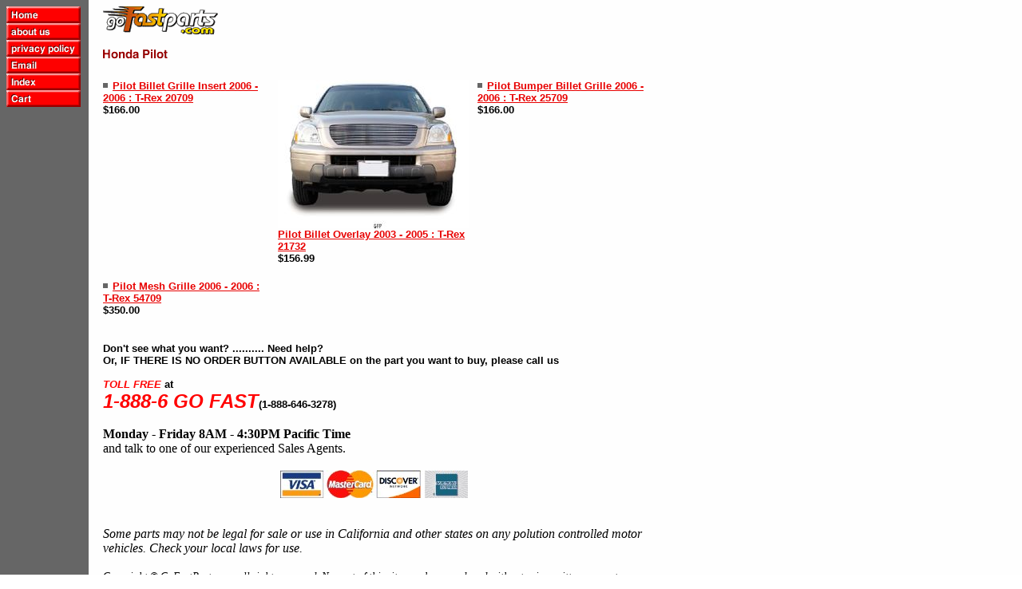

--- FILE ---
content_type: text/html
request_url: https://www.go-fast-parts.com/auto---truck-accessory-billet-grille-honda-pilot.html
body_size: 2653
content:
<!DOCTYPE HTML PUBLIC "-//W3C//DTD HTML 4.01 Transitional//EN">
<html><head>
<meta name="Keywords" content="" /><title>Honda Pilot</title></head><body bgcolor="#ffffff" background="https://s.turbifycdn.com/aah/yhst-53601346160019/img-1366.png" text="#000000" link="#e80101" vlink="#e80101"><table border="0" cellspacing="0" cellpadding="0"><tr valign="top"><td><map name=4d9a689d10a326f6><area shape=rect coords="0,0,93,21" href="index.html"><area shape=rect coords="0,21,93,42" href="info.html"><area shape=rect coords="0,42,93,63" href="privacypolicy.html"><area shape=rect coords="0,63,93,84" href="mailto:customerservice@go-fast-parts.com"><area shape=rect coords="0,84,93,105" href="ind.html"><area shape=rect coords="0,105,93,126" href="https://order.store.turbify.net/yhst-53601346160019/cgi-bin/wg-order?yhst-53601346160019"></map><img src="https://s.turbifycdn.com/aah/yhst-53601346160019/deflector-bug-3.png" width="95" height="126" usemap=#4d9a689d10a326f6 border="0" hspace="0" vspace="0" ismap /></td><td><img src="https://sep.turbifycdn.com/ca/Img/trans_1x1.gif" height="1" width="26" border="0" /></td><td><a href="index.html"><img src="https://s.turbifycdn.com/aah/yhst-53601346160019/deflector-bug-4.png" width="144" height="35" border="0" hspace="0" vspace="0" /></a><br /><br /><table border="0" cellspacing="0" cellpadding="0" width="679"><tr valign="top"><td width="679"><img src="https://s.turbifycdn.com/aah/yhst-53601346160019/honda-pilot-2.gif" width="85" height="16" border="0" hspace="0" vspace="0" alt="Honda Pilot" /><br /><br /><font size="2" face="Arial, Helvetica, sans-serif"></font></td></tr></table><table border="0" cellspacing="0" cellpadding="0" width="679"><tr><td><img src="https://sep.turbifycdn.com/ca/Img/trans_1x1.gif" height="5" width="1" border="0" /></td></tr><tr valign="top"><td width="210"><img src="https://s.turbifycdn.com/aah/yhst-53601346160019/covercraft-car-covers-48.gif" width="12" height="14" align="left" border="0" hspace="0" vspace="0" /><font size="2" face="Arial, Helvetica, sans-serif"><b><a href="5744415.html">Pilot  Billet Grille Insert 2006 - 2006 : T-Rex 20709</a></b><img src="https://sep.turbifycdn.com/ca/Img/trans_1x1.gif" height="2" width="1" border="0" /><br /><b>$166.00</b></font></td><td><img src="https://sep.turbifycdn.com/ca/Img/trans_1x1.gif" height="1" width="8" border="0" /></td><td width="210"><a href="600350.html"><img src="https://s.turbifycdn.com/aah/yhst-53601346160019/pilot-billet-overlay-2003-2005-t-rex-21732-31.png" width="240" height="186" align="left" border="0" hspace="0" vspace="0" alt="Pilot  Billet Overlay 2003 - 2005 : T-Rex 21732" /></a><font size="2" face="Arial, Helvetica, sans-serif"><b><a href="600350.html">Pilot  Billet Overlay 2003 - 2005 : T-Rex 21732</a></b><img src="https://sep.turbifycdn.com/ca/Img/trans_1x1.gif" height="2" width="1" border="0" /><br /><b>$156.99</b></font></td><td><img src="https://sep.turbifycdn.com/ca/Img/trans_1x1.gif" height="1" width="8" border="0" /></td><td width="210"><img src="https://s.turbifycdn.com/aah/yhst-53601346160019/covercraft-car-covers-48.gif" width="12" height="14" align="left" border="0" hspace="0" vspace="0" /><font size="2" face="Arial, Helvetica, sans-serif"><b><a href="5744453.html">Pilot  Bumper Billet Grille 2006 - 2006 : T-Rex 25709</a></b><img src="https://sep.turbifycdn.com/ca/Img/trans_1x1.gif" height="2" width="1" border="0" /><br /><b>$166.00</b></font></td></tr><tr><td><img src="https://sep.turbifycdn.com/ca/Img/trans_1x1.gif" height="15" width="1" border="0" /></td></tr><tr><td><img src="https://sep.turbifycdn.com/ca/Img/trans_1x1.gif" height="5" width="1" border="0" /></td></tr><tr valign="top"><td width="210"><img src="https://s.turbifycdn.com/aah/yhst-53601346160019/covercraft-car-covers-48.gif" width="12" height="14" align="left" border="0" hspace="0" vspace="0" /><font size="2" face="Arial, Helvetica, sans-serif"><b><a href="5744506.html">Pilot  Mesh Grille 2006 - 2006 : T-Rex 54709</a></b><img src="https://sep.turbifycdn.com/ca/Img/trans_1x1.gif" height="2" width="1" border="0" /><br /><b>$350.00</b></font></td></tr><tr><td><img src="https://sep.turbifycdn.com/ca/Img/trans_1x1.gif" height="15" width="1" border="0" /></td></tr></table><br /><table border="0" cellspacing="0" cellpadding="0" width="679"><tr><td><font size="2" face="Arial, Helvetica, sans-serif"><b>Don't see what you want? ..........  Need help?<br> 
Or, IF THERE IS NO ORDER BUTTON AVAILABLE on the part you want to buy, please call us<br><br><FONT COLOR=RED><i>TOLL FREE</i></font> at<br>
<FONT size="5" COLOR=RED><i> 1-888-6 GO FAST</font></i><fontsize =3>(1-888-646-3278)</font><br><br>
Monday - Friday 8AM - 4:30PM Pacific Time</font></b></center><br>
and talk to one of our experienced Sales Agents.<br>
<br>
<CENTER>
<img src="https://sep.turbifycdn.com/ty/cdn/yhst-53601346160019/credit_card_logos_11_jpg.jpg">
<i/>
</CENTER><br><br>
Some parts may not be legal for sale or use in California and other states on any polution controlled motor vehicles. Check your local laws for use.<br><br>
<font size="2">Copyright � GoFastParts.com all rights reserved. No part of this site may be reproduced without prior written consent.<br></font></td></tr></table></td></tr></table></body>
<script type="text/javascript">
csell_env = 'ue1';
 var storeCheckoutDomain = 'order.store.turbify.net';
</script>

<script type="text/javascript">
  function toOSTN(node){
    if(node.hasAttributes()){
      for (const attr of node.attributes) {
        node.setAttribute(attr.name,attr.value.replace(/(us-dc1-order|us-dc2-order|order)\.(store|stores)\.([a-z0-9-]+)\.(net|com)/g, storeCheckoutDomain));
      }
    }
  };
  document.addEventListener('readystatechange', event => {
  if(typeof storeCheckoutDomain != 'undefined' && storeCheckoutDomain != "order.store.turbify.net"){
    if (event.target.readyState === "interactive") {
      fromOSYN = document.getElementsByTagName('form');
        for (let i = 0; i < fromOSYN.length; i++) {
          toOSTN(fromOSYN[i]);
        }
      }
    }
  });
</script>
<script type="text/javascript">
// Begin Store Generated Code
 </script> <script type="text/javascript" src="https://s.turbifycdn.com/lq/ult/ylc_1.9.js" ></script> <script type="text/javascript" src="https://s.turbifycdn.com/ae/lib/smbiz/store/csell/beacon-a9518fc6e4.js" >
</script>
<script type="text/javascript">
// Begin Store Generated Code
 csell_page_data = {}; csell_page_rec_data = []; ts='TOK_STORE_ID';
</script>
<script type="text/javascript">
// Begin Store Generated Code
function csell_GLOBAL_INIT_TAG() { var csell_token_map = {}; csell_token_map['TOK_SPACEID'] = '2022276099'; csell_token_map['TOK_URL'] = ''; csell_token_map['TOK_STORE_ID'] = 'yhst-53601346160019'; csell_token_map['TOK_ITEM_ID_LIST'] = 'auto---truck-accessory-billet-grille-honda-pilot'; csell_token_map['TOK_ORDER_HOST'] = 'order.store.turbify.net'; csell_token_map['TOK_BEACON_TYPE'] = 'prod'; csell_token_map['TOK_RAND_KEY'] = 't'; csell_token_map['TOK_IS_ORDERABLE'] = '2';  c = csell_page_data; var x = (typeof storeCheckoutDomain == 'string')?storeCheckoutDomain:'order.store.turbify.net'; var t = csell_token_map; c['s'] = t['TOK_SPACEID']; c['url'] = t['TOK_URL']; c['si'] = t[ts]; c['ii'] = t['TOK_ITEM_ID_LIST']; c['bt'] = t['TOK_BEACON_TYPE']; c['rnd'] = t['TOK_RAND_KEY']; c['io'] = t['TOK_IS_ORDERABLE']; YStore.addItemUrl = 'http%s://'+x+'/'+t[ts]+'/ymix/MetaController.html?eventName.addEvent&cartDS.shoppingcart_ROW0_m_orderItemVector_ROW0_m_itemId=%s&cartDS.shoppingcart_ROW0_m_orderItemVector_ROW0_m_quantity=1&ysco_key_cs_item=1&sectionId=ysco.cart&ysco_key_store_id='+t[ts]; } 
</script>
<script type="text/javascript">
// Begin Store Generated Code
function csell_REC_VIEW_TAG() {  var env = (typeof csell_env == 'string')?csell_env:'prod'; var p = csell_page_data; var a = '/sid='+p['si']+'/io='+p['io']+'/ii='+p['ii']+'/bt='+p['bt']+'-view'+'/en='+env; var r=Math.random(); YStore.CrossSellBeacon.renderBeaconWithRecData(p['url']+'/p/s='+p['s']+'/'+p['rnd']+'='+r+a); } 
</script>
<script type="text/javascript">
// Begin Store Generated Code
var csell_token_map = {}; csell_token_map['TOK_PAGE'] = 'p'; csell_token_map['TOK_CURR_SYM'] = '$'; csell_token_map['TOK_WS_URL'] = 'https://yhst-53601346160019.csell.store.turbify.net/cs/recommend?itemids=auto---truck-accessory-billet-grille-honda-pilot&location=p'; csell_token_map['TOK_SHOW_CS_RECS'] = 'false';  var t = csell_token_map; csell_GLOBAL_INIT_TAG(); YStore.page = t['TOK_PAGE']; YStore.currencySymbol = t['TOK_CURR_SYM']; YStore.crossSellUrl = t['TOK_WS_URL']; YStore.showCSRecs = t['TOK_SHOW_CS_RECS']; </script> <script type="text/javascript" src="https://s.turbifycdn.com/ae/store/secure/recs-1.3.2.2.js" ></script> <script type="text/javascript" >
</script>
</html>
<!-- html102.prod.store.e1a.lumsb.com Thu Jan 22 01:42:50 PST 2026 -->
